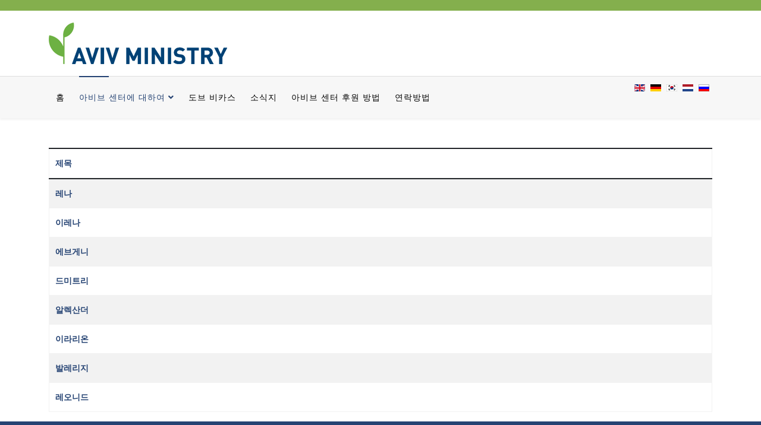

--- FILE ---
content_type: text/html; charset=utf-8
request_url: https://avivministry.com/ko/aboutaviv-ko/testimonies-ko
body_size: 4279
content:
<!DOCTYPE html>
<html xmlns="http://www.w3.org/1999/xhtml" xml:lang="ko-kr" lang="ko-kr" dir="ltr">
	<head>
		<meta http-equiv="X-UA-Compatible" content="IE=edge">
		<meta name="viewport" content="width=device-width, initial-scale=1">
		<meta charset="utf-8">
	<meta name="generator" content="Joomla! - Open Source Content Management">
	<title>간증</title>
	<link href="/ko/aboutaviv-ko/testimonies-ko?format=feed&amp;type=rss" rel="alternate" type="application/rss+xml" title="간증">
	<link href="/ko/aboutaviv-ko/testimonies-ko?format=feed&amp;type=atom" rel="alternate" type="application/atom+xml" title="간증">
	<link href="/images/logo/avivministry.ico" rel="icon" type="image/vnd.microsoft.icon">
<link href="/media/mod_languages/css/template.min.css?46005e" rel="stylesheet">
	<link href="//fonts.googleapis.com/css?family=Open+Sans:300,300italic,regular,italic,600,600italic,700,700italic,800,800italic&amp;amp;subset=latin" rel="stylesheet">
	<link href="/templates/shaper_helix3/css/bootstrap.min.css" rel="stylesheet">
	<link href="/templates/shaper_helix3/css/joomla-fontawesome.min.css" rel="stylesheet">
	<link href="/templates/shaper_helix3/css/font-awesome-v4-shims.min.css" rel="stylesheet">
	<link href="/templates/shaper_helix3/css/template.css" rel="stylesheet">
	<link href="/templates/shaper_helix3/css/presets/preset1.css" rel="stylesheet" class="preset">
	<link href="/templates/shaper_helix3/css/frontend-edit.css" rel="stylesheet">
	<link href="/media/mod_osdonate/css/style.min.css" rel="stylesheet">
	<style>.fa-twitter::before { 
  content: url("/images/icons/x-twitter.svg"); 
  width: 14px;
  display: inline-block; 
  height: 14px; 
  vertical-align: -0.125em;
}
.fa-twitter:hover::before { 
  content: url("/images/icons/x-twitter-hover.svg"); 
}
</style>
	<style>body{font-family:Open Sans, sans-serif; font-weight:300; }</style>
	<style>h1{font-family:Open Sans, sans-serif; font-weight:800; }</style>
	<style>h2{font-family:Open Sans, sans-serif; font-weight:600; }</style>
	<style>h3{font-family:Open Sans, sans-serif; font-weight:normal; }</style>
	<style>h4{font-family:Open Sans, sans-serif; font-weight:normal; }</style>
	<style>h5{font-family:Open Sans, sans-serif; font-weight:600; }</style>
	<style>h6{font-family:Open Sans, sans-serif; font-weight:600; }</style>
	<style>@media (min-width: 1400px) {
.container {
max-width: 1140px;
}
}</style>
	<style>#sp-top-bar{ background-color:#84af4d;color:#999999; }</style>
	<style>#sp-header{ background-color:#f7f7f7;padding:0 15px; }</style>
	<style>#sp-bottom{ background-color:#254373;color:#ffffff;padding:70px 0px; }</style>
	<style>#sp-footer{ background-color:#ffffff;color:#000000;padding:20px 0; }</style>
	<style>
  .modns .input-group input.modns{max-width: 92%; margin-bottom: 8px;}
  .modns .g-recaptcha {margin-bottom: 5px;}
</style>
<script type="application/json" class="joomla-script-options new">{"system.paths":{"root":"","rootFull":"https:\/\/avivministry.com\/","base":"","baseFull":"https:\/\/avivministry.com\/"},"csrf.token":"1dac6a36c97a0757eeaa1a31c9471b53"}</script>
	<script src="/media/system/js/core.min.js?a3d8f8"></script>
	<script src="/media/com_content/js/articles-list.min.js?f53819" type="module"></script>
	<script src="/media/vendor/bootstrap/js/alert.min.js?5.3.8" type="module"></script>
	<script src="/media/vendor/bootstrap/js/button.min.js?5.3.8" type="module"></script>
	<script src="/media/vendor/bootstrap/js/carousel.min.js?5.3.8" type="module"></script>
	<script src="/media/vendor/bootstrap/js/collapse.min.js?5.3.8" type="module"></script>
	<script src="/media/vendor/bootstrap/js/dropdown.min.js?5.3.8" type="module"></script>
	<script src="/media/vendor/bootstrap/js/modal.min.js?5.3.8" type="module"></script>
	<script src="/media/vendor/bootstrap/js/offcanvas.min.js?5.3.8" type="module"></script>
	<script src="/media/vendor/bootstrap/js/popover.min.js?5.3.8" type="module"></script>
	<script src="/media/vendor/bootstrap/js/scrollspy.min.js?5.3.8" type="module"></script>
	<script src="/media/vendor/bootstrap/js/tab.min.js?5.3.8" type="module"></script>
	<script src="/media/vendor/bootstrap/js/toast.min.js?5.3.8" type="module"></script>
	<script src="/media/vendor/jquery/js/jquery.min.js?3.7.1"></script>
	<script src="/media/legacy/js/jquery-noconflict.min.js?504da4"></script>
	<script src="https://hcaptcha.com/1/api.js?46005e" defer></script>
	<script src="/templates/shaper_helix3/js/bootstrap.min.js"></script>
	<script src="/templates/shaper_helix3/js/jquery.sticky.js"></script>
	<script src="/templates/shaper_helix3/js/main.js"></script>
	<script src="/templates/shaper_helix3/js/frontend-edit.js"></script>
	<script>
var sp_preloader = '0';
</script>
	<script>
var sp_gotop = '0';
</script>
	<script>
var sp_offanimation = 'default';
</script>
	<script>
            var _extraWatchParams = _extraWatchParams || [];
            _extraWatchParams.projectId = '40347f04-63ba-4485-a8ca-78d979400888';
            (function() {
                var ew = document.createElement('script'); ew.type = 'text/javascript'; ew.async = true;
                ew.src = 'https://agent.extrawatch.com/agent/js/ew.js';
                var s = document.getElementsByTagName('script')[0]; s.parentNode.insertBefore(ew, s);
            })();
            </script>
		<link href="/templates/shaper_helix3/css/aviv.css " rel="stylesheet" type="text/css" />
	</head>
	
	<body class="site com-content view-category no-layout no-task itemid-1234 ko-kr ltr  sticky-header layout-fluid off-canvas-menu-init">
	
		<div class="body-wrapper">
			<div class="body-innerwrapper">
				<section id="sp-top-bar"><div class="container"><div class="row"><div id="sp-top2" class="col-lg-12 "><div class="sp-column "></div></div></div></div></section><section id="sp-logo"><div class="container"><div class="row"><div id="sp-logo" class="col-lg-12 "><div class="sp-column "><div class="logo"><a href="/"><img class="sp-default-logo d-none d-xl-block" src="/images/logo/avivministry-logo.png" alt="Aviv Ministry"><img class="sp-default-logo d-none d-lg-block d-xl-none" src="/images/logo/avivministry-logo-mobile.png" alt="Aviv Ministry"><img class="sp-default-logo d-block d-lg-none" src="/images/logo/avivministry-logo-mobile.png" alt="Aviv Ministry"></a></div></div></div></div></div></section><header id="sp-header"><div class="container"><div class="row"><div id="sp-menu" class="col-2 col-md-8 col-lg-10 "><div class="sp-column ">			<div class='sp-megamenu-wrapper'>
				<a id="offcanvas-toggler" class="d-block d-lg-none" aria-label="메뉴" href="#"><i class="fa fa-bars" aria-hidden="true" title="메뉴"></i></a>
				<ul class="sp-megamenu-parent menu-fade d-none d-lg-block"><li class="sp-menu-item"><a  href="/ko/"  >홈</a></li><li class="sp-menu-item sp-has-child active"><a  href="/ko/aboutaviv-ko"  >아비브 센터에 대하여</a><div class="sp-dropdown sp-dropdown-main sp-menu-right" style="width: 220px;"><div class="sp-dropdown-inner"><ul class="sp-dropdown-items"><li class="sp-menu-item"><a  href="/ko/aboutaviv-ko/aviv-center-ko"  >아비브 센터에 대하여</a></li><li class="sp-menu-item"><a  href="/ko/aboutaviv-ko/beersheva-center-ko"  >브엘세바 남성 재활센터</a></li><li class="sp-menu-item"><a  href="/ko/aboutaviv-ko/statement-of-faith-ko"  >믿음의 고백</a></li><li class="sp-menu-item"><a  href="/ko/aboutaviv-ko/sof-ministry-ko"  >저희 사역의 믿음의 선언 </a></li><li class="sp-menu-item"><a  href="/ko/aboutaviv-ko/recommendations-ko"  >추천서</a></li><li class="sp-menu-item current-item active"><a  href="/ko/aboutaviv-ko/testimonies-ko"  >간증</a></li></ul></div></div></li><li class="sp-menu-item"><a  href="/ko/dov-bikas-ko"  >도브 비카스</a></li><li class="sp-menu-item"><a  href="/ko/newsletters-ko"  >소식지</a></li><li class="sp-menu-item"><a  href="/ko/supportaviv-ko"  >아비브 센터 후원 방법</a></li><li class="sp-menu-item"><a  href="/ko/contact-ko"  >연락방법</a></li></ul>			</div>
		</div></div><div id="sp-headerbar" class="col-10 col-md-4 col-lg-2 "><div class="sp-column "><div class="sp-module "><div class="sp-module-content"><div class="mod-languages">
    <p class="visually-hidden" id="language_picker_des_64">언어를 선택하세요</p>


    <ul aria-labelledby="language_picker_des_64" class="mod-languages__list lang-inline">

                                <li>
                <a  href="/en/about-aviv-en/testimonies">
                                                                        <img title="English (UK)" src="/media/mod_languages/images/en.gif" alt="English (UK)">                                                            </a>
            </li>
                                        <li>
                <a  href="/de/">
                                                                        <img title="Deutsch" src="/media/mod_languages/images/de.gif" alt="Deutsch">                                                            </a>
            </li>
                                                    <li class="lang-active">
                <a aria-current="true"  href="https://avivministry.com/ko/aboutaviv-ko/testimonies-ko">
                                                                        <img title="한국어 (Korean)" src="/media/mod_languages/images/ko_kr.gif" alt="한국어 (Korean)">                                                            </a>
            </li>
                                        <li>
                <a  href="/nl/over-aviv-ministry/getuigenissen">
                                                                        <img title="Nederlands" src="/media/mod_languages/images/nl.gif" alt="Nederlands">                                                            </a>
            </li>
                                        <li>
                <a  href="/ru/">
                                                                        <img title="русский" src="/media/mod_languages/images/ru.gif" alt="русский">                                                            </a>
            </li>
                </ul>

</div>
</div></div></div></div></div></div></header><section id="sp-page-title"><div class="row"><div id="sp-title" class="col-lg-12 "><div class="sp-column "></div></div></div></section><section id="sp-main-body"><div class="container"><div class="row"><div id="sp-component" class="col-lg-12 "><div class="sp-column "><div id="system-message-container">
	</div>
<div class="com-content-category category-list">


<div>
	<div class="content-category">
				
		
					
		
		
		
<form action="https://avivministry.com/ko/aboutaviv-ko/testimonies-ko" method="post" name="adminForm" id="adminForm" class="com-content-category__articles">
    
    
            <table class="com-content-category__table category table table-striped table-bordered table-hover">
            <caption class="visually-hidden">
                아티클            </caption>
            <thead>
                <tr>
                    <th scope="col" id="categorylist_header_title">
                        <a href="#" onclick="Joomla.tableOrdering('a.title','asc','', document.getElementById('adminForm'));return false;" class="hasTooltip" title="정렬하시려면 선택하세요" data-bs-placement="top">제목</a>                    </th>
                                                                                                                                        </tr>
            </thead>
            <tbody>
                                                <tr class="cat-list-row0" >
                                <th class="list-title" scope="row">
                                            <a href="/ko/aboutaviv-ko/testimonies-ko/300-testimony-lena-ko">
                            레나                        </a>
                                                                                                                        </th>
                                                                                                                </tr>
                                                <tr class="cat-list-row1" >
                                <th class="list-title" scope="row">
                                            <a href="/ko/aboutaviv-ko/testimonies-ko/299-testimonies-irena-ko">
                            이레나                        </a>
                                                                                                                        </th>
                                                                                                                </tr>
                                                <tr class="cat-list-row0" >
                                <th class="list-title" scope="row">
                                            <a href="/ko/aboutaviv-ko/testimonies-ko/297-testimonies-evgeniy-ko">
                            에브게니                        </a>
                                                                                                                        </th>
                                                                                                                </tr>
                                                <tr class="cat-list-row1" >
                                <th class="list-title" scope="row">
                                            <a href="/ko/aboutaviv-ko/testimonies-ko/296-testimonies-dmitry-ko">
                            드미트리                        </a>
                                                                                                                        </th>
                                                                                                                </tr>
                                                <tr class="cat-list-row0" >
                                <th class="list-title" scope="row">
                                            <a href="/ko/aboutaviv-ko/testimonies-ko/295-alexander-ko">
                            알렉산더                        </a>
                                                                                                                        </th>
                                                                                                                </tr>
                                                <tr class="cat-list-row1" >
                                <th class="list-title" scope="row">
                                            <a href="/ko/aboutaviv-ko/testimonies-ko/298-ilarion-ko">
                            이라리온                        </a>
                                                                                                                        </th>
                                                                                                                </tr>
                                                <tr class="cat-list-row0" >
                                <th class="list-title" scope="row">
                                            <a href="/ko/aboutaviv-ko/testimonies-ko/276-valerij-ko">
                            발레리지                        </a>
                                                                                                                        </th>
                                                                                                                </tr>
                                                <tr class="cat-list-row1" >
                                <th class="list-title" scope="row">
                                            <a href="/ko/aboutaviv-ko/testimonies-ko/231-testimonies-leonid-ko">
                            레오니드                        </a>
                                                                                                                        </th>
                                                                                                                </tr>
                        </tbody>
        </table>
    
        
                        <div>
        <input type="hidden" name="filter_order" value="">
        <input type="hidden" name="filter_order_Dir" value="">
        <input type="hidden" name="limitstart" value="">
        <input type="hidden" name="task" value="">
    </div>
</form>

			</div>
</div>


</div>
</div></div></div></div></section><section id="sp-bottom"><div class="container"><div class="row"><div id="sp-bottom1" class="col-12 col-md-6 col-lg-4 "><div class="sp-column color: #9fcd65;"><div class="sp-module "><h3 class="sp-module-title">아비브 센터에 대하여</h3><div class="sp-module-content"><ul class="mod-articlescategory category-module mod-list">
                    <li>
                                    <a href="/ko/aboutaviv-ko/statement-of-faith-ko" class="mod-articles-category-title ">믿음의 고백</a>    
    
    
    
    
    
    
    </li>
<li>
                                    <a href="/ko/aboutaviv-ko/beersheva-center-ko" class="mod-articles-category-title ">브엘세바 남성 재활센터</a>    
    
    
    
    
    
    
    </li>
<li>
                                    <a href="/ko/aboutaviv-ko/aviv-center-ko" class="mod-articles-category-title ">아비브 센터에 대하여</a>    
    
    
    
    
    
    
    </li>
<li>
                                    <a href="/ko/aboutaviv-ko/sof-ministry-ko" class="mod-articles-category-title ">아비브 신앙 선언문</a>    
    
    
    
    
    
    
    </li>
    </ul>
</div></div></div></div><div id="sp-bottom2" class="col-md-6 col-lg-4 "><div class="sp-column "><div class="sp-module "><h3 class="sp-module-title">아비브 사역에 기부</h3><div class="sp-module-content"><div  id="osdonate_208" class="osdonate-container osdonate-default" data-joomla="5" data-module="div" data-header="h3"><p class="osdonate-introtext">우리의 노력을 지원하는 것을 고려하십시오.</p><form id="osdonate-form-208"
      class="osdonate-form"
      action="https://www.paypal.com/cgi-bin/webscr"
      method="post" target="paypal">
    <input type="hidden" name="cmd" value="_donations"/>
    <input type="hidden" name="business" value="Treasurer@avivministry.com"/>
    <input type="hidden" name="return" value="https://avivministry.com/ko/"/>
    <input type="hidden" name="undefined_quantity" value="0"/>
    <input type="hidden" name="item_name" value="아비브 사역에 기부"/>
    <input type="hidden" name="amount" value=""/>    <input type="hidden" name="currency_code" value="USD" />
    <input type="hidden" name="rm" value="2"/>
    <input type="hidden" name="charset" value="utf-8"/>
    <input type="hidden" name="no_shipping" value="1"/>
    <input type="hidden" name="image_url" value="https://avivministry.com/images/logo/avivministry-logo.png"/>
    <input type="hidden" name="cancel_return" value="https://avivministry.com/ko/"/>
    <input type="hidden" name="no_note" value="0"/>
    <input type="image" src="https://www.paypal.com/en_US/i/btn/btn_donateCC_LG.gif" name="submit" alt="PayPal secure payments."/>
    <input type="hidden" name="lc" value="US">
</form>
</div></div></div></div></div><div id="sp-bottom3" class="col-md-6 col-lg-4 "><div class="sp-column "><div class="sp-module "><h3 class="sp-module-title">저희의 뉴스레터를 구독해주세요</h3><div class="sp-module-content"><div class="modns">
    <form method="post" >
    
    <div class="modns_form">
      
      <div class="input-group">
        <input class="modns inputbox form-control " type="text"
               name="m_name696e83911e398" id="m_name696e83911e398"
               placeholder="이름"
               size="12" />
      </div>

      <div class="input-group">
        <input class="modns inputbox form-control " type="email"
               name="m_email696e83911e398" id="m_email696e83911e398"
               placeholder="이메일"
               size="12" />
      </div>

              <div class="input-group"><div id="ns_recaptcha" class="h-captcha required" data-sitekey="6bc4c56c-8fec-4416-ad7c-ba52b860dc20" data-theme="light" data-size="normal"></div></div>
      
      <div class="input-group">
        <input class="modns btn btn-primary button " type="submit" value="완료"/>
      </div>

    </div>
    <input type="hidden" name="modns_uniqid" value="696e83911e398"/>
  </form>
</div>

</div></div><ul class="social-icons"><li><a target="_blank" href="https://www.facebook.com/avivministry/" aria-label="facebook"><i class="fa fa-facebook"></i></a></li><li><a target="_blank" href="https://www.youtube.com/@AvivMinistryIsrael" aria-label="youtube"><i class="fa fa-youtube"></i></a></li></ul></div></div></div></div></section><footer id="sp-footer"><div class="container"><div class="row"><div id="sp-footer1" class="col-lg-12 "><div class="sp-column "><span class="sp-copyright">© 2026 - Aviv Ministry Israel</span></div></div></div></div></footer>			</div>
		</div>
		
		<!-- Off Canvas Menu -->
		<div class="offcanvas-menu">
			<a href="#" class="close-offcanvas" aria-label="Close"><i class="fa fa-remove" aria-hidden="true" title="Close"></i></a>
			<div class="offcanvas-inner">
									<div class="sp-module "><div class="sp-module-content"><ul class="nav menu">
<li class="item-1227"><a href="/ko/" > 홈</a></li><li class="item-1228  active deeper parent"><a href="/ko/aboutaviv-ko" > 아비브 센터에 대하여</a><span class="offcanvas-menu-toggler collapsed" data-bs-toggle="collapse" data-bs-target="#collapse-menu-1228"><i class="open-icon fa fa-angle-down"></i><i class="close-icon fa fa-angle-up"></i></span><ul class="collapse" id="collapse-menu-1228"><li class="item-1229"><a href="/ko/aboutaviv-ko/aviv-center-ko" > 아비브 센터에 대하여</a></li><li class="item-1230"><a href="/ko/aboutaviv-ko/beersheva-center-ko" > 브엘세바 남성 재활센터</a></li><li class="item-1231"><a href="/ko/aboutaviv-ko/statement-of-faith-ko" > 믿음의 고백</a></li><li class="item-1232"><a href="/ko/aboutaviv-ko/sof-ministry-ko" > 저희 사역의 믿음의 선언 </a></li><li class="item-1233"><a href="/ko/aboutaviv-ko/recommendations-ko" > 추천서</a></li><li class="item-1234  current active"><a href="/ko/aboutaviv-ko/testimonies-ko" > 간증</a></li></ul></li><li class="item-1235"><a href="/ko/dov-bikas-ko" > 도브 비카스</a></li><li class="item-1236"><a href="/ko/newsletters-ko" > 소식지</a></li><li class="item-1238"><a href="/ko/supportaviv-ko" > 아비브 센터 후원 방법</a></li><li class="item-1239"><a href="/ko/contact-ko" > 연락방법</a></li></ul>
</div></div>
							</div>
		</div>
				
						
		
		
				
		<!-- Go to top -->
			</body>
</html>

--- FILE ---
content_type: text/css
request_url: https://avivministry.com/templates/shaper_helix3/css/presets/preset1.css
body_size: 399
content:
a {
  color: #254373;
}

a:hover {
  color: #0c4b9d;
}

.sp-megamenu-parent>li.active>a,
.sp-megamenu-parent>li:hover>a {
  color: #254373;
}

.sp-megamenu-parent .sp-dropdown li.sp-menu-item>a:hover {
  background: #254373;
}

.sp-megamenu-parent .sp-dropdown li.sp-menu-item.active>a {
  color: #254373;
}

#offcanvas-toggler>i {
  color: #000000;
}

#offcanvas-toggler>i:hover {
  color: #254373;
}

.btn-primary,
.sppb-btn-primary {
  border-color: #0e54b0;
  background-color: #254373;
}

.btn-primary:hover,
.sppb-btn-primary:hover {
  border-color: #0a3f85;
  background-color: #0c4b9d;
}

ul.social-icons>li a:hover {
  color: #254373;
}

.sp-page-title {
  background: #254373;
}

.layout-boxed .body-innerwrapper {
  background: #ffffff;
}

.sp-module ul>li>a {
  color: #000000;
}

.sp-module ul>li>a:hover {
  color: #254373;
}

.sp-module .latestnews>div>a {
  color: #000000;
}

.sp-module .latestnews>div>a:hover {
  color: #254373;
}

.sp-module .tagscloud .tag-name:hover {
  background: #254373;
}

.sp-simpleportfolio .sp-simpleportfolio-filter>ul>li.active>a,
.sp-simpleportfolio .sp-simpleportfolio-filter>ul>li>a:hover {
  background: #254373;
}

.search .btn-toolbar button {
  background: #254373;
}

.post-format {
  background: #254373;
}

.voting-symbol span.star.active:before {
  color: #254373;
}

.sp-rating span.star:hover:before,
.sp-rating span.star:hover~span.star:before {
  color: #0c4b9d;
}

.entry-link,
.entry-quote {
  background: #254373;
}

blockquote {
  border-color: #254373;
}

.carousel-left:hover,
.carousel-right:hover {
  background: #254373;
}

#sp-footer {
  background: #254373;
}

.sp-comingsoon body {
  background-color: #254373;
}

.pagination>li>a,
.pagination>li>span {
  color: #000000;
}

.pagination>li>a:hover,
.pagination>li>a:focus,
.pagination>li>span:hover,
.pagination>li>span:focus {
  color: #000000;
}

.pagination>.active>a,
.pagination>.active>span {
  border-color: #254373;
  background-color: #254373;
}

.pagination>.active>a:hover,
.pagination>.active>a:focus,
.pagination>.active>span:hover,
.pagination>.active>span:focus {
  border-color: #254373;
  background-color: #254373;
}

--- FILE ---
content_type: text/css
request_url: https://avivministry.com/templates/shaper_helix3/css/aviv.css
body_size: 2102
content:
@charset "utf-8";

/* 
=== Table of contents ===
1. General
2. Top bar
3. Logo
4. Menu bar
5. Main body
6. Phoca download
7. Contact form
8. Right
9. Bottom
ERROR PAGE
=========================
*/



/* **************** 1. General ************************* */

body {
    line-height: 28px;
    color: #333;
}

p, .p {
    margin-bottom: .625rem;
}

b, strong {
    font-weight: 700;
}


/* **************** 2. Top bar ************************* */

#sp-top-bar {
    height: 18px;
}


/* **************** 3. Logo ***************************** */

section#sp-logo {
    padding: 20px 0;
}


/* *************** 4. Menu bar ************************** */

#sp-header {
    height: fit-content;
    border-top: 1px solid #ddd;
}

#offcanvas-toggler, .sp-megamenu-parent {
    float: left;
}

#sp-headerbar {
    text-align: right;
}

div.mod-languages ul li.lang-active {
    background-color: transparent;
}

@media screen and (max-width:991px) {
    #offcanvas-toggler, .sp-megamenu-parent {
        line-height: 70px;
    }

    #sp-headerbar ul>li {
        margin: 0 5px;
    }

    div.mod-languages img {
        width: 22px;
    }
}

@media screen and (min-width:992px) {
    .sp-megamenu-parent>li>a, .sp-megamenu-parent>li>span {
        padding: 0 12px;
        line-height: 70px;
        font-size: inherit;
        text-transform: none;
    }

    ul.sp-megamenu-parent>li.active>a::before, ul.sp-megamenu-parent>li.active>span::before, ul.sp-megamenu-parent>li:hover>a::before, ul.sp-megamenu-parent>li:hover>span::before, ul.sp-megamenu-parent>li:focus>a::before, ul.sp-megamenu-parent>li:focus>span::before {
        background: #254373;
    }

    ul.sp-megamenu-parent>li>a::before, ul.sp-megamenu-parent>li>span::before {
        top: -1px;
        content: "";
        width: 50px;
        height: 2px;
        margin: 0 auto;
        display: block;
        position: absolute;
    }
}

@media screen and (min-width:1400px) {
    #sp-header #sp-menu .sp-megamenu-parent>li>a {
        padding: 0 22px;
    }
}


/* **************** 5. Main body ********************* */

#sp-main-body {
    padding: 50px 0 0;
}

.inline {
    display: inline;
    }
    
.helix-social-share .helix-social-share-icon ul li div a:hover, .helix-social-share .helix-social-share-icon ul li div a:focus {
    background: #254373;
}

article.item.item-page .input-group {
    max-width: 305px;
  }

  article ul.ul-hyphen{
    list-style-type: "-   ";
  }

      img.testim-img-right, img.testim-img-left {
        max-height: 500px;
        max-width: 500px;
    }

/* movie dov: w × h = 640 × 360 = 1 × 0,5625 */

@media screen and (max-width:575px) {
    article.item-page .embed-responsive-item, article iframe {
        width: 100%;
        max-width: 296px;
        height: 166.5px;
    }

    img.testim-img-right, img.testim-img-left {
        display: block;
        max-width: 100%;
    }
}

@media screen and (min-width:576px) {
    article.item-page .embed-responsive-item, article iframe {
        width: 516px;
        height: 290px;
    }
    .video-max-sm{
        max-width: 516px;
        max-height: 290px;
    }
    img.testim-img-right, img.testim-img-left {
        margin-bottom: 15px;
    }
    img.testim-img-right {
        margin-left: 15px;
        float: right;
    }
    img.testim-img-left {
        margin-right: 15px;
        float: left;
    }
}

@media screen and (max-width:767px) {
    article.item-page p img, article.item p img {
        float: none !important;
        margin: 0 auto !important;
    }
}

@media screen and (min-width:768px) {
    article.item-page .embed-responsive-item, article iframe {
        width: 696px;
        height: 391px;
    }
}

@media screen and (min-width:768px), print {
    article.item img.float-md-left {
        margin: inherit;
        display: inherit;
        margin-right: 20px;
    }
    .float-md-left {
        float: left !important;
    }
    article.item img.float-md-right {
        margin: inherit;
        display: inherit;
        margin-left: 20px;
    }
    .float-md-right {
        float: right !important;
    }
}

@media screen and (min-width:1200px) {
    article.item-page .embed-responsive-item, article iframe {
        width: 831px;
        height: 467px;
    }
}


/* ***************** 6. Phoca Download **************** */

#phoca-dl-category-box .ph-top {
    display: none;
}

#phoca-dl-category-box .pagination.pagination-centered {
    display: block;
}

#phoca-dl-category-box .pagination.pagination-centered * {
    margin-bottom: 10px;
}

#phoca-dl-category-box .pagination.pagination-centered .counter.pull-right {
    float: initial;
}

#phoca-dl-category-box form .page-link {
    height: 3em;
}

select.form-select {
    color: #555;
}

.form-select:focus {
    border-color: #84af4d;
    box-shadow: 0 0 0 .25rem rgba(132, 175, 77, .25);
}

.page-item.active .page-link {
    background-color: #254373;
    border-color: #254373;
}

#phoca-dl-category-box .ph-cb, #phoca-dl-category-box+.pd-cb {
    display: none;
}

.pd-cb+div {
    display: none !important;
}

@media screen and (max-width:575px) {
    #phoca-dl-category-box .pd-category .row>div:nth-child(2) {
        display: none;
    }

}

@media screen and (min-width:576px) {
    #phoca-dl-category-box .pd-category .pd-button-box-bt a.btn {
        color: #fff;
        font-size: 16px;
        text-align: left;
        position: relative;
        border-radius: 30px;
        background: #254373;
        border: 2px solid #254373;
    }

    select.form-select {
        width: 250px;
    }
}

@media screen and (min-width: 768px) {
    #phoca-dl-category-box .pd-category .pd-button-box-bt a.btn {
        padding: 5px 25px;
    }
}

/* **************** 7. Contact form ******************* */

#sp-component .com-contact form#contact-form fieldset.col-8 {
    width: initial;
}

#sp-component .com-contact form#contact-form fieldset legend {
    border-bottom: 1px solid #e5e5e5;
    margin-bottom: 30px;
}

#sp-component .com-contact form#contact-form.well {
    padding: 12px;
    background-color: #f5f5f5;
    border: 1px solid #e3e3e3;
    border-radius: 4px;
    box-shadow: inset 0 1px 1px rgba(0, 0, 0, 0.05);
}

#sp-component .com-contact form#contact-form button.btn.btn-primary {
    border-color: #84af4d;
    background-color: #84af4d;
    border-radius: 30px;
    padding: 5px 25px;
}

@media screen and (max-width:449px) {
    #sp-component .com-contact form#contact-form>.control-group .controls {
        margin-left: -18px;
    }
}

@media screen and (max-width:991px) {
    #sp-component .com-contact form#contact-form>.control-group:nth-child(3)>.controls {
        text-align: center;
    }
}

@media screen and (min-width:992px) {
    #sp-component form#contact-form #jform_contact_name, #sp-component form#contact-form #jform_contact_email {
        width: 22em;
    }

    #sp-component form#contact-form .form-control {
        max-width: 100%;
    }
}

@media screen and (min-width:992px) and (max-width:1199px) {
    #sp-component .com-contact form#contact-form>.control-group:nth-child(3)>.controls.m-auto {
        margin: 0 !important;
    }
}

@media screen and (min-width:1200px) {
    .control-group {
        display: flow-root;
    }

    .control-group .control-label {
        width: 16.66666667%;
        float: left;
        padding-right: 10px;
    }

    .control-group .control-label label {
        float: right;
        text-align: right;
    }

    #sp-component form#contact-form #jform_contact_emailmsg, #sp-component form#contact-form #jform_contact_message {
        width: 66.66666667%;
    }

    #jform_captcha>div {
        width: initial !important;
        height: initial !important;
    }
}


/* **************** 8. Right ************************** */

#sp-position1 {
    margin-top: 20px;
    margin-bottom: 20px;
}

#sp-position1 .sp-module, #sp-left .sp-module {
    padding: 30px 30px;
    border: 1px solid #ddd;
}

#sp-position1 .sp-module .sp-module-title, #sp-left .sp-module .sp-module-title {
    font-size: 20px;
    font-weight: 400;
    color: #000;
}

.sp-module .sp-module-title {
    text-transform: none;
}


/* *************** 9. Bottom ************************** */

#sp-bottom>.container>.row>div:not(:last-child) {
    margin-bottom: 25px;
}

#sp-bottom a {
    color: #84af4d;
}

.sp-module ul>li>a::before {
    display: none;
}

.form-control {
    font-weight: inherit;
}

#sp-bottom form .input-group {
    max-width: 135px;
}

#sp-bottom form .input-group input {
    margin-bottom: 4px;
    border-radius: 0;
    font-weight: 300;
}

input[type="text"], input[type="text"]:focus {
    box-shadow: none;
    transition: none;
    -webkit-box-shadow: none;
    -webkit-transition: none;
}

#sp-bottom form .input-group input.btn {
    color: #fff;
    font-size: 16px;
    text-align: left;
    padding: 5px 25px;
    position: relative;
    border-radius: 30px;
    background: #254373;
    border: 2px solid #254373;
}

#sp-bottom form .input-group input.btn-primary {
    border-color: #84af4d;
    background-color: #84af4d;
}

ul.social-icons {
    font-size: 1.3em;
}

ul.social-icons>li {
    margin: 10px;
}

#sp-bottom form .input-group {
    max-width: 302px;
}

#sp-bottom form .input-group input {
    border-radius: 2px;
}

.modns .input-group input.modns {
    max-width: unset;
}

@media screen and (min-width:576px) {
    ul.social-icons {
        text-align: left;
        margin: 10px 0 0 25px;
    }
}

@media screen and (min-width:767px) {
    #sp-bottom #osdonate-form-180 {
        text-align: center;
    }
}

@media screen and (max-width:991px) {
    ul.social-icons {
        font-size: 1.7em;
    }
}


/* ************** ERROR PAGE ******************* */

#techinfo {
    border: solid 1px #ddd;
    padding: .8em;
    font-family: Cambria, Cochin, Georgia, Times, 'Times New Roman', serif;
    font-size: 1.2em;
}